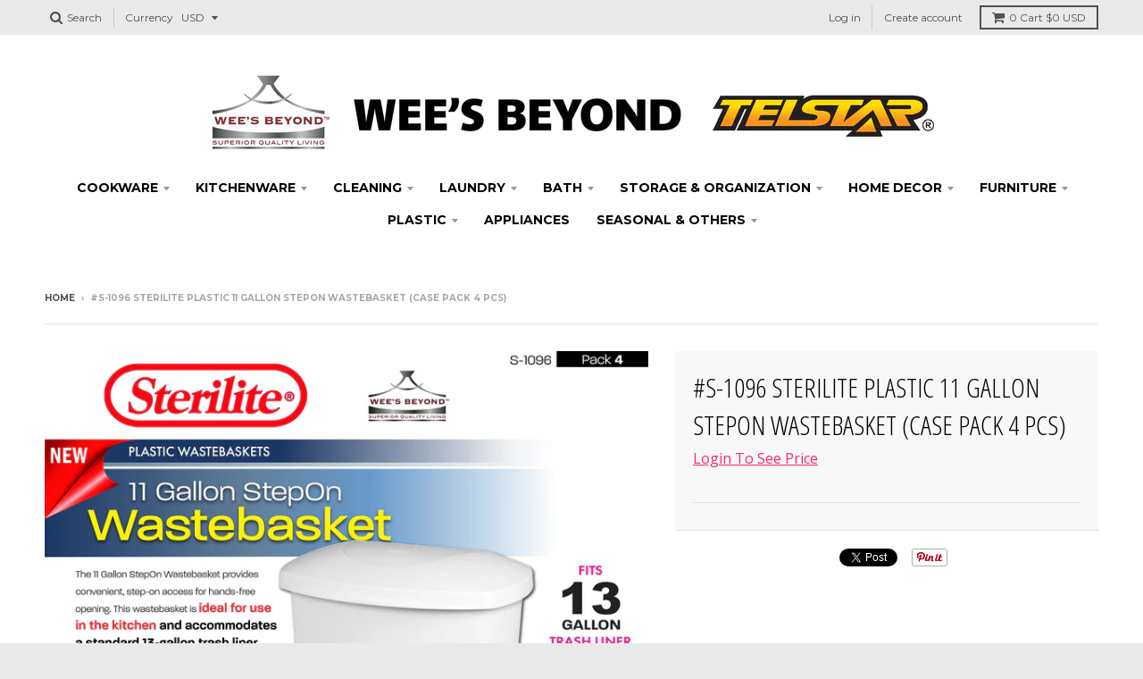

--- FILE ---
content_type: text/html; charset=utf-8
request_url: https://telstarproducts.com/products/s-1096
body_size: 15682
content:
<!doctype html>
<!--[if IE 8]><html class="no-js lt-ie9" lang="en"> <![endif]-->
<!--[if IE 9 ]><html class="ie9 no-js"> <![endif]-->
<!--[if (gt IE 9)|!(IE)]><!--> <html class="no-js" lang="en"> <!--<![endif]-->
<head>

  <meta charset="utf-8">
  <meta http-equiv="X-UA-Compatible" content="IE=edge,chrome=1">
  <link rel="canonical" href="https://telstarproducts.com/products/s-1096">
  <meta name="viewport" content="width=device-width,initial-scale=1">
  <meta name="theme-color" content="#f62967">

  

  <title>
    #S-1096 Sterilite Plastic 11 Gallon StepOn Wastebasket (case pack 4 pc &ndash; WEE&#39;S BEYOND WHOLESALE
  </title>

  

  
<meta property="og:site_name" content="WEE&#39;S BEYOND WHOLESALE">
<meta property="og:url" content="https://telstarproducts.com/products/s-1096">
<meta property="og:title" content="#S-1096 Sterilite Plastic 11 Gallon StepOn Wastebasket (case pack 4 pcs)">
<meta property="og:type" content="product">
<meta property="og:description" content="WEE&#39;S BEYOND WHOLESALE"><meta property="og:price:amount" content="9.94">
  <meta property="og:price:currency" content="USD"><meta property="og:image" content="http://telstarproducts.com/cdn/shop/products/f98221a052f93406f0852155fbee447d9f1772f4_1024x1024.jpg?v=1515167155">
<meta property="og:image:secure_url" content="https://telstarproducts.com/cdn/shop/products/f98221a052f93406f0852155fbee447d9f1772f4_1024x1024.jpg?v=1515167155">

<meta name="twitter:site" content="@">
<meta name="twitter:card" content="summary_large_image">
<meta name="twitter:title" content="#S-1096 Sterilite Plastic 11 Gallon StepOn Wastebasket (case pack 4 pcs)">
<meta name="twitter:description" content="WEE&#39;S BEYOND WHOLESALE">

  
  <script src="https://code.jquery.com/jquery-2.2.4.min.js" type="text/javascript"></script>

  <script>window.performance && window.performance.mark && window.performance.mark('shopify.content_for_header.start');</script><meta id="shopify-digital-wallet" name="shopify-digital-wallet" content="/17679141/digital_wallets/dialog">
<link rel="alternate" type="application/json+oembed" href="https://telstarproducts.com/products/s-1096.oembed">
<script async="async" src="/checkouts/internal/preloads.js?locale=en-US"></script>
<script id="shopify-features" type="application/json">{"accessToken":"94e8bc1d8742c68570312a9ba578b469","betas":["rich-media-storefront-analytics"],"domain":"telstarproducts.com","predictiveSearch":true,"shopId":17679141,"locale":"en"}</script>
<script>var Shopify = Shopify || {};
Shopify.shop = "wees-beyond.myshopify.com";
Shopify.locale = "en";
Shopify.currency = {"active":"USD","rate":"1.0"};
Shopify.country = "US";
Shopify.theme = {"name":"District BOLD CSP Edits Oct 24, 2017","id":185404245,"schema_name":"District","schema_version":"2.3.3","theme_store_id":735,"role":"main"};
Shopify.theme.handle = "null";
Shopify.theme.style = {"id":null,"handle":null};
Shopify.cdnHost = "telstarproducts.com/cdn";
Shopify.routes = Shopify.routes || {};
Shopify.routes.root = "/";</script>
<script type="module">!function(o){(o.Shopify=o.Shopify||{}).modules=!0}(window);</script>
<script>!function(o){function n(){var o=[];function n(){o.push(Array.prototype.slice.apply(arguments))}return n.q=o,n}var t=o.Shopify=o.Shopify||{};t.loadFeatures=n(),t.autoloadFeatures=n()}(window);</script>
<script id="shop-js-analytics" type="application/json">{"pageType":"product"}</script>
<script defer="defer" async type="module" src="//telstarproducts.com/cdn/shopifycloud/shop-js/modules/v2/client.init-shop-cart-sync_BT-GjEfc.en.esm.js"></script>
<script defer="defer" async type="module" src="//telstarproducts.com/cdn/shopifycloud/shop-js/modules/v2/chunk.common_D58fp_Oc.esm.js"></script>
<script defer="defer" async type="module" src="//telstarproducts.com/cdn/shopifycloud/shop-js/modules/v2/chunk.modal_xMitdFEc.esm.js"></script>
<script type="module">
  await import("//telstarproducts.com/cdn/shopifycloud/shop-js/modules/v2/client.init-shop-cart-sync_BT-GjEfc.en.esm.js");
await import("//telstarproducts.com/cdn/shopifycloud/shop-js/modules/v2/chunk.common_D58fp_Oc.esm.js");
await import("//telstarproducts.com/cdn/shopifycloud/shop-js/modules/v2/chunk.modal_xMitdFEc.esm.js");

  window.Shopify.SignInWithShop?.initShopCartSync?.({"fedCMEnabled":true,"windoidEnabled":true});

</script>
<script>(function() {
  var isLoaded = false;
  function asyncLoad() {
    if (isLoaded) return;
    isLoaded = true;
    var urls = ["https:\/\/contactform.hulkapps.com\/skeletopapp.js?shop=wees-beyond.myshopify.com"];
    for (var i = 0; i < urls.length; i++) {
      var s = document.createElement('script');
      s.type = 'text/javascript';
      s.async = true;
      s.src = urls[i];
      var x = document.getElementsByTagName('script')[0];
      x.parentNode.insertBefore(s, x);
    }
  };
  if(window.attachEvent) {
    window.attachEvent('onload', asyncLoad);
  } else {
    window.addEventListener('load', asyncLoad, false);
  }
})();</script>
<script id="__st">var __st={"a":17679141,"offset":-18000,"reqid":"a7d35b63-e429-400c-8230-62e6a09eb5ea-1769266386","pageurl":"telstarproducts.com\/products\/s-1096","u":"51dd3e3deff0","p":"product","rtyp":"product","rid":416843530276};</script>
<script>window.ShopifyPaypalV4VisibilityTracking = true;</script>
<script id="captcha-bootstrap">!function(){'use strict';const t='contact',e='account',n='new_comment',o=[[t,t],['blogs',n],['comments',n],[t,'customer']],c=[[e,'customer_login'],[e,'guest_login'],[e,'recover_customer_password'],[e,'create_customer']],r=t=>t.map((([t,e])=>`form[action*='/${t}']:not([data-nocaptcha='true']) input[name='form_type'][value='${e}']`)).join(','),a=t=>()=>t?[...document.querySelectorAll(t)].map((t=>t.form)):[];function s(){const t=[...o],e=r(t);return a(e)}const i='password',u='form_key',d=['recaptcha-v3-token','g-recaptcha-response','h-captcha-response',i],f=()=>{try{return window.sessionStorage}catch{return}},m='__shopify_v',_=t=>t.elements[u];function p(t,e,n=!1){try{const o=window.sessionStorage,c=JSON.parse(o.getItem(e)),{data:r}=function(t){const{data:e,action:n}=t;return t[m]||n?{data:e,action:n}:{data:t,action:n}}(c);for(const[e,n]of Object.entries(r))t.elements[e]&&(t.elements[e].value=n);n&&o.removeItem(e)}catch(o){console.error('form repopulation failed',{error:o})}}const l='form_type',E='cptcha';function T(t){t.dataset[E]=!0}const w=window,h=w.document,L='Shopify',v='ce_forms',y='captcha';let A=!1;((t,e)=>{const n=(g='f06e6c50-85a8-45c8-87d0-21a2b65856fe',I='https://cdn.shopify.com/shopifycloud/storefront-forms-hcaptcha/ce_storefront_forms_captcha_hcaptcha.v1.5.2.iife.js',D={infoText:'Protected by hCaptcha',privacyText:'Privacy',termsText:'Terms'},(t,e,n)=>{const o=w[L][v],c=o.bindForm;if(c)return c(t,g,e,D).then(n);var r;o.q.push([[t,g,e,D],n]),r=I,A||(h.body.append(Object.assign(h.createElement('script'),{id:'captcha-provider',async:!0,src:r})),A=!0)});var g,I,D;w[L]=w[L]||{},w[L][v]=w[L][v]||{},w[L][v].q=[],w[L][y]=w[L][y]||{},w[L][y].protect=function(t,e){n(t,void 0,e),T(t)},Object.freeze(w[L][y]),function(t,e,n,w,h,L){const[v,y,A,g]=function(t,e,n){const i=e?o:[],u=t?c:[],d=[...i,...u],f=r(d),m=r(i),_=r(d.filter((([t,e])=>n.includes(e))));return[a(f),a(m),a(_),s()]}(w,h,L),I=t=>{const e=t.target;return e instanceof HTMLFormElement?e:e&&e.form},D=t=>v().includes(t);t.addEventListener('submit',(t=>{const e=I(t);if(!e)return;const n=D(e)&&!e.dataset.hcaptchaBound&&!e.dataset.recaptchaBound,o=_(e),c=g().includes(e)&&(!o||!o.value);(n||c)&&t.preventDefault(),c&&!n&&(function(t){try{if(!f())return;!function(t){const e=f();if(!e)return;const n=_(t);if(!n)return;const o=n.value;o&&e.removeItem(o)}(t);const e=Array.from(Array(32),(()=>Math.random().toString(36)[2])).join('');!function(t,e){_(t)||t.append(Object.assign(document.createElement('input'),{type:'hidden',name:u})),t.elements[u].value=e}(t,e),function(t,e){const n=f();if(!n)return;const o=[...t.querySelectorAll(`input[type='${i}']`)].map((({name:t})=>t)),c=[...d,...o],r={};for(const[a,s]of new FormData(t).entries())c.includes(a)||(r[a]=s);n.setItem(e,JSON.stringify({[m]:1,action:t.action,data:r}))}(t,e)}catch(e){console.error('failed to persist form',e)}}(e),e.submit())}));const S=(t,e)=>{t&&!t.dataset[E]&&(n(t,e.some((e=>e===t))),T(t))};for(const o of['focusin','change'])t.addEventListener(o,(t=>{const e=I(t);D(e)&&S(e,y())}));const B=e.get('form_key'),M=e.get(l),P=B&&M;t.addEventListener('DOMContentLoaded',(()=>{const t=y();if(P)for(const e of t)e.elements[l].value===M&&p(e,B);[...new Set([...A(),...v().filter((t=>'true'===t.dataset.shopifyCaptcha))])].forEach((e=>S(e,t)))}))}(h,new URLSearchParams(w.location.search),n,t,e,['guest_login'])})(!0,!0)}();</script>
<script integrity="sha256-4kQ18oKyAcykRKYeNunJcIwy7WH5gtpwJnB7kiuLZ1E=" data-source-attribution="shopify.loadfeatures" defer="defer" src="//telstarproducts.com/cdn/shopifycloud/storefront/assets/storefront/load_feature-a0a9edcb.js" crossorigin="anonymous"></script>
<script data-source-attribution="shopify.dynamic_checkout.dynamic.init">var Shopify=Shopify||{};Shopify.PaymentButton=Shopify.PaymentButton||{isStorefrontPortableWallets:!0,init:function(){window.Shopify.PaymentButton.init=function(){};var t=document.createElement("script");t.src="https://telstarproducts.com/cdn/shopifycloud/portable-wallets/latest/portable-wallets.en.js",t.type="module",document.head.appendChild(t)}};
</script>
<script data-source-attribution="shopify.dynamic_checkout.buyer_consent">
  function portableWalletsHideBuyerConsent(e){var t=document.getElementById("shopify-buyer-consent"),n=document.getElementById("shopify-subscription-policy-button");t&&n&&(t.classList.add("hidden"),t.setAttribute("aria-hidden","true"),n.removeEventListener("click",e))}function portableWalletsShowBuyerConsent(e){var t=document.getElementById("shopify-buyer-consent"),n=document.getElementById("shopify-subscription-policy-button");t&&n&&(t.classList.remove("hidden"),t.removeAttribute("aria-hidden"),n.addEventListener("click",e))}window.Shopify?.PaymentButton&&(window.Shopify.PaymentButton.hideBuyerConsent=portableWalletsHideBuyerConsent,window.Shopify.PaymentButton.showBuyerConsent=portableWalletsShowBuyerConsent);
</script>
<script data-source-attribution="shopify.dynamic_checkout.cart.bootstrap">document.addEventListener("DOMContentLoaded",(function(){function t(){return document.querySelector("shopify-accelerated-checkout-cart, shopify-accelerated-checkout")}if(t())Shopify.PaymentButton.init();else{new MutationObserver((function(e,n){t()&&(Shopify.PaymentButton.init(),n.disconnect())})).observe(document.body,{childList:!0,subtree:!0})}}));
</script>

<script>window.performance && window.performance.mark && window.performance.mark('shopify.content_for_header.end');</script>
<script>window.BOLD = window.BOLD || {};
    window.BOLD.common = window.BOLD.common || {};
    window.BOLD.common.Shopify = window.BOLD.common.Shopify || {};
    window.BOLD.common.Shopify.shop = {
        domain: 'telstarproducts.com',
        permanent_domain: 'wees-beyond.myshopify.com',
        url: 'https://telstarproducts.com',
        secure_url: 'https://telstarproducts.com',
        money_format: "${{amount}}",
        currency: "USD"
    };
    window.BOLD.common.Shopify.customer = {
        id: null,
        tags: null,
    };
    window.BOLD.common.Shopify.cart = {"note":null,"attributes":{},"original_total_price":0,"total_price":0,"total_discount":0,"total_weight":0.0,"item_count":0,"items":[],"requires_shipping":false,"currency":"USD","items_subtotal_price":0,"cart_level_discount_applications":[],"checkout_charge_amount":0};
    window.BOLD.common.template = 'product';window.BOLD.common.Shopify.formatMoney = function(money, format) {
        function n(t, e) {
            return "undefined" == typeof t ? e : t
        }
        function r(t, e, r, i) {
            if (e = n(e, 2),
            r = n(r, ","),
            i = n(i, "."),
            isNaN(t) || null == t)
                return 0;
            t = (t / 100).toFixed(e);
            var o = t.split(".")
              , a = o[0].replace(/(\d)(?=(\d\d\d)+(?!\d))/g, "$1" + r)
              , s = o[1] ? i + o[1] : "";
            return a + s
        }
        "string" == typeof money && (money = money.replace(".", ""));
        var i = ""
          , o = /\{\{\s*(\w+)\s*\}\}/
          , a = format || window.BOLD.common.Shopify.shop.money_format || window.Shopify.money_format || "$ {{ amount }}";
        switch (a.match(o)[1]) {
            case "amount":
                i = r(money, 2);
                break;
            case "amount_no_decimals":
                i = r(money, 0);
                break;
            case "amount_with_comma_separator":
                i = r(money, 2, ".", ",");
                break;
            case "amount_no_decimals_with_comma_separator":
                i = r(money, 0, ".", ",");
                break;
            case "amount_with_space_separator":
                i = r(money, 2, ".", " ");
                break;
            case "amount_no_decimals_with_space_separator":
                i = r(money, 0, ".", " ");
                break;
        }
        return a.replace(o, i);
    };
    window.BOLD.common.Shopify.saveProduct = function (handle, product) {
        if (typeof handle === 'string' && typeof window.BOLD.common.Shopify.products[handle] === 'undefined') {
            if (typeof product === 'number') {
                window.BOLD.common.Shopify.handles[product] = handle;
                product = { id: product };
            }
            window.BOLD.common.Shopify.products[handle] = product;
        }
    };
    window.BOLD.common.Shopify.saveVariant = function (variant_id, variant) {
        if (typeof variant_id === 'number' && typeof window.BOLD.common.Shopify.variants[variant_id] === 'undefined') {
            window.BOLD.common.Shopify.variants[variant_id] = variant;
        }
    };window.BOLD.common.Shopify.products = window.BOLD.common.Shopify.products || {};
    window.BOLD.common.Shopify.variants = window.BOLD.common.Shopify.variants || {};
    window.BOLD.common.Shopify.handles = window.BOLD.common.Shopify.handles || {};window.BOLD.common.Shopify.handle = "s-1096"
window.BOLD.common.Shopify.saveProduct("s-1096", 416843530276);window.BOLD.common.Shopify.saveVariant(5313150025764, { product_id: 416843530276, product_handle: "s-1096", price: 994, group_id: '', csp_metafield: {}});window.BOLD.common.Shopify.metafields = window.BOLD.common.Shopify.metafields || {};window.BOLD.common.Shopify.metafields["bold_rp"] = {};</script>
<script>var BOLD = BOLD || {};
    BOLD.products = BOLD.products || {};
    BOLD.variant_lookup = BOLD.variant_lookup || {};BOLD.variant_lookup[5313150025764] ="s-1096";BOLD.products["s-1096"] ={"id":416843530276,"title":"#S-1096 Sterilite Plastic 11 Gallon StepOn Wastebasket (case pack 4 pcs)","handle":"s-1096","description":"","published_at":"2018-01-05T10:45:53","created_at":"2018-01-05T10:45:55","vendor":"WEE'S BEYOND","type":"Wastebasket","tags":["CLEANING","multi-4","PLASTIC","Trash Can","Trash Can \u0026 Stool"],"price":994,"price_min":994,"price_max":994,"price_varies":false,"compare_at_price":1044,"compare_at_price_min":1044,"compare_at_price_max":1044,"compare_at_price_varies":false,"all_variant_ids":[5313150025764],"variants":[{"id":5313150025764,"product_id":416843530276,"product_handle":"s-1096","title":"S-1096","option1":"S-1096","option2":null,"option3":null,"sku":"S-1096","requires_shipping":true,"taxable":true,"featured_image":null,"image_id":null,"available":true,"name":"#S-1096 Sterilite Plastic 11 Gallon StepOn Wastebasket (case pack 4 pcs) - S-1096","options":["S-1096"],"price":994,"weight":0,"compare_at_price":1044,"inventory_quantity":100,"inventory_management":"shopify","inventory_policy":"deny","inventory_in_cart":0,"inventory_remaining":100,"incoming":false,"next_incoming_date":null,"taxable":true,"barcode":"73149109682"}],"available":true,"images":["\/\/telstarproducts.com\/cdn\/shop\/products\/f98221a052f93406f0852155fbee447d9f1772f4.jpg?v=1515167155"],"featured_image":"\/\/telstarproducts.com\/cdn\/shop\/products\/f98221a052f93406f0852155fbee447d9f1772f4.jpg?v=1515167155","options":["Title"],"url":"\/products\/s-1096"}</script>
  
  

  
  
  
  
  
    <link href="//fonts.googleapis.com/css?family=Open+Sans+Condensed:300,300italic|Open+Sans:400,400italic,700,700italic|Montserrat:400,700|" rel="stylesheet" type="text/css" media="all" />
  


  <link href="//telstarproducts.com/cdn/shop/t/15/assets/theme.scss.css?v=78410815475120049581659973434" rel="stylesheet" type="text/css" media="all" />

  
  

  <!-- /snippets/oldIE-js.liquid -->


<!--[if lt IE 9]>

<script src="//cdnjs.cloudflare.com/ajax/libs/html5shiv/3.7.2/html5shiv.min.js" type="text/javascript"></script>
<script src="//telstarproducts.com/cdn/shop/t/15/assets/respond.min.js?v=52248677837542619231508873434" type="text/javascript"></script>
<link href="//telstarproducts.com/cdn/shop/t/15/assets/respond-proxy.html" id="respond-proxy" rel="respond-proxy" />
<link href="//telstarproducts.com/search?q=87906a6d724e86c1a5b5b352d9b4356c" id="respond-redirect" rel="respond-redirect" />
<script src="//telstarproducts.com/search?q=87906a6d724e86c1a5b5b352d9b4356c" type="text/javascript"></script>
<![endif]-->

  <script>
    window.StyleHatch = window.StyleHatch || {};
    StyleHatch.currencyFormat = "${{amount}}";
    StyleHatch.Strings = {
      instagramAddToken: "Add your Instagram access token.",
      instagramInvalidToken: "The Instagram access token is invalid. Check to make sure you added the complete token.",
      instagramRateLimitToken: "Your store is currently over Instagram\u0026#39;s rate limit. Contact Style Hatch support for details.",
      addToCart: "Add to Cart",
      soldOut: "Sold Out"
    }
    StyleHatch.ajaxCartEnable = true;
    // Post defer
    window.addEventListener('DOMContentLoaded', function() {
      (function( $ ) {
      

      
      
      })(jq223);
    });
    document.documentElement.className = document.documentElement.className.replace('no-js', 'js');
  </script>

  <script type="text/javascript">
    window.lazySizesConfig = window.lazySizesConfig || {};
    window.lazySizesConfig.expand = 1200;
    window.lazySizesConfig.loadMode = 3;
  </script>
  <!--[if (gt IE 9)|!(IE)]><!--><script src="//telstarproducts.com/cdn/shop/t/15/assets/lazysizes.min.js?v=18864737905805455751508873434" async="async"></script><!--<![endif]-->
  <!--[if lte IE 9]><script src="//telstarproducts.com/cdn/shop/t/15/assets/lazysizes.min.js?v=18864737905805455751508873434"></script><![endif]-->
  <!--[if (gt IE 9)|!(IE)]><!--><script src="//telstarproducts.com/cdn/shop/t/15/assets/vendor.js?v=33017147095501145641508873435" defer="defer"></script><!--<![endif]-->
  <!--[if lte IE 9]><script src="//telstarproducts.com/cdn/shop/t/15/assets/vendor.js?v=33017147095501145641508873435"></script><![endif]-->
  
    <script>
StyleHatch.currencyConverter = true;
StyleHatch.shopCurrency = 'USD';
StyleHatch.defaultCurrency = 'USD';
// Formatting
StyleHatch.currencyConverterFormat = 'money_with_currency_format';
StyleHatch.moneyWithCurrencyFormat = "${{amount}} USD";
StyleHatch.moneyFormat = "${{amount}}";
</script>
<!--[if (gt IE 9)|!(IE)]><!--><script src="//cdn.shopify.com/s/javascripts/currencies.js" defer="defer"></script><!--<![endif]-->
<!--[if lte IE 9]><script src="//cdn.shopify.com/s/javascripts/currencies.js"></script><![endif]-->
<!--[if (gt IE 9)|!(IE)]><!--><script src="//telstarproducts.com/cdn/shop/t/15/assets/jquery.currencies.min.js?v=152637954936623000011508873434" defer="defer"></script><!--<![endif]-->
<!--[if lte IE 9]><script src="//telstarproducts.com/cdn/shop/t/15/assets/jquery.currencies.min.js?v=152637954936623000011508873434"></script><![endif]-->

  
  <!--[if (gt IE 9)|!(IE)]><!--><script src="//telstarproducts.com/cdn/shop/t/15/assets/theme.js?v=3650446986686585571509120027" defer="defer"></script><!--<![endif]-->
  <!--[if lte IE 9]><script src="//telstarproducts.com/cdn/shop/t/15/assets/theme.js?v=3650446986686585571509120027"></script><![endif]-->
  


<link href="https://monorail-edge.shopifysvc.com" rel="dns-prefetch">
<script>(function(){if ("sendBeacon" in navigator && "performance" in window) {try {var session_token_from_headers = performance.getEntriesByType('navigation')[0].serverTiming.find(x => x.name == '_s').description;} catch {var session_token_from_headers = undefined;}var session_cookie_matches = document.cookie.match(/_shopify_s=([^;]*)/);var session_token_from_cookie = session_cookie_matches && session_cookie_matches.length === 2 ? session_cookie_matches[1] : "";var session_token = session_token_from_headers || session_token_from_cookie || "";function handle_abandonment_event(e) {var entries = performance.getEntries().filter(function(entry) {return /monorail-edge.shopifysvc.com/.test(entry.name);});if (!window.abandonment_tracked && entries.length === 0) {window.abandonment_tracked = true;var currentMs = Date.now();var navigation_start = performance.timing.navigationStart;var payload = {shop_id: 17679141,url: window.location.href,navigation_start,duration: currentMs - navigation_start,session_token,page_type: "product"};window.navigator.sendBeacon("https://monorail-edge.shopifysvc.com/v1/produce", JSON.stringify({schema_id: "online_store_buyer_site_abandonment/1.1",payload: payload,metadata: {event_created_at_ms: currentMs,event_sent_at_ms: currentMs}}));}}window.addEventListener('pagehide', handle_abandonment_event);}}());</script>
<script id="web-pixels-manager-setup">(function e(e,d,r,n,o){if(void 0===o&&(o={}),!Boolean(null===(a=null===(i=window.Shopify)||void 0===i?void 0:i.analytics)||void 0===a?void 0:a.replayQueue)){var i,a;window.Shopify=window.Shopify||{};var t=window.Shopify;t.analytics=t.analytics||{};var s=t.analytics;s.replayQueue=[],s.publish=function(e,d,r){return s.replayQueue.push([e,d,r]),!0};try{self.performance.mark("wpm:start")}catch(e){}var l=function(){var e={modern:/Edge?\/(1{2}[4-9]|1[2-9]\d|[2-9]\d{2}|\d{4,})\.\d+(\.\d+|)|Firefox\/(1{2}[4-9]|1[2-9]\d|[2-9]\d{2}|\d{4,})\.\d+(\.\d+|)|Chrom(ium|e)\/(9{2}|\d{3,})\.\d+(\.\d+|)|(Maci|X1{2}).+ Version\/(15\.\d+|(1[6-9]|[2-9]\d|\d{3,})\.\d+)([,.]\d+|)( \(\w+\)|)( Mobile\/\w+|) Safari\/|Chrome.+OPR\/(9{2}|\d{3,})\.\d+\.\d+|(CPU[ +]OS|iPhone[ +]OS|CPU[ +]iPhone|CPU IPhone OS|CPU iPad OS)[ +]+(15[._]\d+|(1[6-9]|[2-9]\d|\d{3,})[._]\d+)([._]\d+|)|Android:?[ /-](13[3-9]|1[4-9]\d|[2-9]\d{2}|\d{4,})(\.\d+|)(\.\d+|)|Android.+Firefox\/(13[5-9]|1[4-9]\d|[2-9]\d{2}|\d{4,})\.\d+(\.\d+|)|Android.+Chrom(ium|e)\/(13[3-9]|1[4-9]\d|[2-9]\d{2}|\d{4,})\.\d+(\.\d+|)|SamsungBrowser\/([2-9]\d|\d{3,})\.\d+/,legacy:/Edge?\/(1[6-9]|[2-9]\d|\d{3,})\.\d+(\.\d+|)|Firefox\/(5[4-9]|[6-9]\d|\d{3,})\.\d+(\.\d+|)|Chrom(ium|e)\/(5[1-9]|[6-9]\d|\d{3,})\.\d+(\.\d+|)([\d.]+$|.*Safari\/(?![\d.]+ Edge\/[\d.]+$))|(Maci|X1{2}).+ Version\/(10\.\d+|(1[1-9]|[2-9]\d|\d{3,})\.\d+)([,.]\d+|)( \(\w+\)|)( Mobile\/\w+|) Safari\/|Chrome.+OPR\/(3[89]|[4-9]\d|\d{3,})\.\d+\.\d+|(CPU[ +]OS|iPhone[ +]OS|CPU[ +]iPhone|CPU IPhone OS|CPU iPad OS)[ +]+(10[._]\d+|(1[1-9]|[2-9]\d|\d{3,})[._]\d+)([._]\d+|)|Android:?[ /-](13[3-9]|1[4-9]\d|[2-9]\d{2}|\d{4,})(\.\d+|)(\.\d+|)|Mobile Safari.+OPR\/([89]\d|\d{3,})\.\d+\.\d+|Android.+Firefox\/(13[5-9]|1[4-9]\d|[2-9]\d{2}|\d{4,})\.\d+(\.\d+|)|Android.+Chrom(ium|e)\/(13[3-9]|1[4-9]\d|[2-9]\d{2}|\d{4,})\.\d+(\.\d+|)|Android.+(UC? ?Browser|UCWEB|U3)[ /]?(15\.([5-9]|\d{2,})|(1[6-9]|[2-9]\d|\d{3,})\.\d+)\.\d+|SamsungBrowser\/(5\.\d+|([6-9]|\d{2,})\.\d+)|Android.+MQ{2}Browser\/(14(\.(9|\d{2,})|)|(1[5-9]|[2-9]\d|\d{3,})(\.\d+|))(\.\d+|)|K[Aa][Ii]OS\/(3\.\d+|([4-9]|\d{2,})\.\d+)(\.\d+|)/},d=e.modern,r=e.legacy,n=navigator.userAgent;return n.match(d)?"modern":n.match(r)?"legacy":"unknown"}(),u="modern"===l?"modern":"legacy",c=(null!=n?n:{modern:"",legacy:""})[u],f=function(e){return[e.baseUrl,"/wpm","/b",e.hashVersion,"modern"===e.buildTarget?"m":"l",".js"].join("")}({baseUrl:d,hashVersion:r,buildTarget:u}),m=function(e){var d=e.version,r=e.bundleTarget,n=e.surface,o=e.pageUrl,i=e.monorailEndpoint;return{emit:function(e){var a=e.status,t=e.errorMsg,s=(new Date).getTime(),l=JSON.stringify({metadata:{event_sent_at_ms:s},events:[{schema_id:"web_pixels_manager_load/3.1",payload:{version:d,bundle_target:r,page_url:o,status:a,surface:n,error_msg:t},metadata:{event_created_at_ms:s}}]});if(!i)return console&&console.warn&&console.warn("[Web Pixels Manager] No Monorail endpoint provided, skipping logging."),!1;try{return self.navigator.sendBeacon.bind(self.navigator)(i,l)}catch(e){}var u=new XMLHttpRequest;try{return u.open("POST",i,!0),u.setRequestHeader("Content-Type","text/plain"),u.send(l),!0}catch(e){return console&&console.warn&&console.warn("[Web Pixels Manager] Got an unhandled error while logging to Monorail."),!1}}}}({version:r,bundleTarget:l,surface:e.surface,pageUrl:self.location.href,monorailEndpoint:e.monorailEndpoint});try{o.browserTarget=l,function(e){var d=e.src,r=e.async,n=void 0===r||r,o=e.onload,i=e.onerror,a=e.sri,t=e.scriptDataAttributes,s=void 0===t?{}:t,l=document.createElement("script"),u=document.querySelector("head"),c=document.querySelector("body");if(l.async=n,l.src=d,a&&(l.integrity=a,l.crossOrigin="anonymous"),s)for(var f in s)if(Object.prototype.hasOwnProperty.call(s,f))try{l.dataset[f]=s[f]}catch(e){}if(o&&l.addEventListener("load",o),i&&l.addEventListener("error",i),u)u.appendChild(l);else{if(!c)throw new Error("Did not find a head or body element to append the script");c.appendChild(l)}}({src:f,async:!0,onload:function(){if(!function(){var e,d;return Boolean(null===(d=null===(e=window.Shopify)||void 0===e?void 0:e.analytics)||void 0===d?void 0:d.initialized)}()){var d=window.webPixelsManager.init(e)||void 0;if(d){var r=window.Shopify.analytics;r.replayQueue.forEach((function(e){var r=e[0],n=e[1],o=e[2];d.publishCustomEvent(r,n,o)})),r.replayQueue=[],r.publish=d.publishCustomEvent,r.visitor=d.visitor,r.initialized=!0}}},onerror:function(){return m.emit({status:"failed",errorMsg:"".concat(f," has failed to load")})},sri:function(e){var d=/^sha384-[A-Za-z0-9+/=]+$/;return"string"==typeof e&&d.test(e)}(c)?c:"",scriptDataAttributes:o}),m.emit({status:"loading"})}catch(e){m.emit({status:"failed",errorMsg:(null==e?void 0:e.message)||"Unknown error"})}}})({shopId: 17679141,storefrontBaseUrl: "https://telstarproducts.com",extensionsBaseUrl: "https://extensions.shopifycdn.com/cdn/shopifycloud/web-pixels-manager",monorailEndpoint: "https://monorail-edge.shopifysvc.com/unstable/produce_batch",surface: "storefront-renderer",enabledBetaFlags: ["2dca8a86"],webPixelsConfigList: [{"id":"shopify-app-pixel","configuration":"{}","eventPayloadVersion":"v1","runtimeContext":"STRICT","scriptVersion":"0450","apiClientId":"shopify-pixel","type":"APP","privacyPurposes":["ANALYTICS","MARKETING"]},{"id":"shopify-custom-pixel","eventPayloadVersion":"v1","runtimeContext":"LAX","scriptVersion":"0450","apiClientId":"shopify-pixel","type":"CUSTOM","privacyPurposes":["ANALYTICS","MARKETING"]}],isMerchantRequest: false,initData: {"shop":{"name":"WEE'S BEYOND WHOLESALE","paymentSettings":{"currencyCode":"USD"},"myshopifyDomain":"wees-beyond.myshopify.com","countryCode":"US","storefrontUrl":"https:\/\/telstarproducts.com"},"customer":null,"cart":null,"checkout":null,"productVariants":[{"price":{"amount":9.94,"currencyCode":"USD"},"product":{"title":"#S-1096 Sterilite Plastic 11 Gallon StepOn Wastebasket (case pack 4 pcs)","vendor":"WEE'S BEYOND","id":"416843530276","untranslatedTitle":"#S-1096 Sterilite Plastic 11 Gallon StepOn Wastebasket (case pack 4 pcs)","url":"\/products\/s-1096","type":"Wastebasket"},"id":"5313150025764","image":{"src":"\/\/telstarproducts.com\/cdn\/shop\/products\/f98221a052f93406f0852155fbee447d9f1772f4.jpg?v=1515167155"},"sku":"S-1096","title":"S-1096","untranslatedTitle":"S-1096"}],"purchasingCompany":null},},"https://telstarproducts.com/cdn","fcfee988w5aeb613cpc8e4bc33m6693e112",{"modern":"","legacy":""},{"shopId":"17679141","storefrontBaseUrl":"https:\/\/telstarproducts.com","extensionBaseUrl":"https:\/\/extensions.shopifycdn.com\/cdn\/shopifycloud\/web-pixels-manager","surface":"storefront-renderer","enabledBetaFlags":"[\"2dca8a86\"]","isMerchantRequest":"false","hashVersion":"fcfee988w5aeb613cpc8e4bc33m6693e112","publish":"custom","events":"[[\"page_viewed\",{}],[\"product_viewed\",{\"productVariant\":{\"price\":{\"amount\":9.94,\"currencyCode\":\"USD\"},\"product\":{\"title\":\"#S-1096 Sterilite Plastic 11 Gallon StepOn Wastebasket (case pack 4 pcs)\",\"vendor\":\"WEE'S BEYOND\",\"id\":\"416843530276\",\"untranslatedTitle\":\"#S-1096 Sterilite Plastic 11 Gallon StepOn Wastebasket (case pack 4 pcs)\",\"url\":\"\/products\/s-1096\",\"type\":\"Wastebasket\"},\"id\":\"5313150025764\",\"image\":{\"src\":\"\/\/telstarproducts.com\/cdn\/shop\/products\/f98221a052f93406f0852155fbee447d9f1772f4.jpg?v=1515167155\"},\"sku\":\"S-1096\",\"title\":\"S-1096\",\"untranslatedTitle\":\"S-1096\"}}]]"});</script><script>
  window.ShopifyAnalytics = window.ShopifyAnalytics || {};
  window.ShopifyAnalytics.meta = window.ShopifyAnalytics.meta || {};
  window.ShopifyAnalytics.meta.currency = 'USD';
  var meta = {"product":{"id":416843530276,"gid":"gid:\/\/shopify\/Product\/416843530276","vendor":"WEE'S BEYOND","type":"Wastebasket","handle":"s-1096","variants":[{"id":5313150025764,"price":994,"name":"#S-1096 Sterilite Plastic 11 Gallon StepOn Wastebasket (case pack 4 pcs) - S-1096","public_title":"S-1096","sku":"S-1096"}],"remote":false},"page":{"pageType":"product","resourceType":"product","resourceId":416843530276,"requestId":"a7d35b63-e429-400c-8230-62e6a09eb5ea-1769266386"}};
  for (var attr in meta) {
    window.ShopifyAnalytics.meta[attr] = meta[attr];
  }
</script>
<script class="analytics">
  (function () {
    var customDocumentWrite = function(content) {
      var jquery = null;

      if (window.jQuery) {
        jquery = window.jQuery;
      } else if (window.Checkout && window.Checkout.$) {
        jquery = window.Checkout.$;
      }

      if (jquery) {
        jquery('body').append(content);
      }
    };

    var hasLoggedConversion = function(token) {
      if (token) {
        return document.cookie.indexOf('loggedConversion=' + token) !== -1;
      }
      return false;
    }

    var setCookieIfConversion = function(token) {
      if (token) {
        var twoMonthsFromNow = new Date(Date.now());
        twoMonthsFromNow.setMonth(twoMonthsFromNow.getMonth() + 2);

        document.cookie = 'loggedConversion=' + token + '; expires=' + twoMonthsFromNow;
      }
    }

    var trekkie = window.ShopifyAnalytics.lib = window.trekkie = window.trekkie || [];
    if (trekkie.integrations) {
      return;
    }
    trekkie.methods = [
      'identify',
      'page',
      'ready',
      'track',
      'trackForm',
      'trackLink'
    ];
    trekkie.factory = function(method) {
      return function() {
        var args = Array.prototype.slice.call(arguments);
        args.unshift(method);
        trekkie.push(args);
        return trekkie;
      };
    };
    for (var i = 0; i < trekkie.methods.length; i++) {
      var key = trekkie.methods[i];
      trekkie[key] = trekkie.factory(key);
    }
    trekkie.load = function(config) {
      trekkie.config = config || {};
      trekkie.config.initialDocumentCookie = document.cookie;
      var first = document.getElementsByTagName('script')[0];
      var script = document.createElement('script');
      script.type = 'text/javascript';
      script.onerror = function(e) {
        var scriptFallback = document.createElement('script');
        scriptFallback.type = 'text/javascript';
        scriptFallback.onerror = function(error) {
                var Monorail = {
      produce: function produce(monorailDomain, schemaId, payload) {
        var currentMs = new Date().getTime();
        var event = {
          schema_id: schemaId,
          payload: payload,
          metadata: {
            event_created_at_ms: currentMs,
            event_sent_at_ms: currentMs
          }
        };
        return Monorail.sendRequest("https://" + monorailDomain + "/v1/produce", JSON.stringify(event));
      },
      sendRequest: function sendRequest(endpointUrl, payload) {
        // Try the sendBeacon API
        if (window && window.navigator && typeof window.navigator.sendBeacon === 'function' && typeof window.Blob === 'function' && !Monorail.isIos12()) {
          var blobData = new window.Blob([payload], {
            type: 'text/plain'
          });

          if (window.navigator.sendBeacon(endpointUrl, blobData)) {
            return true;
          } // sendBeacon was not successful

        } // XHR beacon

        var xhr = new XMLHttpRequest();

        try {
          xhr.open('POST', endpointUrl);
          xhr.setRequestHeader('Content-Type', 'text/plain');
          xhr.send(payload);
        } catch (e) {
          console.log(e);
        }

        return false;
      },
      isIos12: function isIos12() {
        return window.navigator.userAgent.lastIndexOf('iPhone; CPU iPhone OS 12_') !== -1 || window.navigator.userAgent.lastIndexOf('iPad; CPU OS 12_') !== -1;
      }
    };
    Monorail.produce('monorail-edge.shopifysvc.com',
      'trekkie_storefront_load_errors/1.1',
      {shop_id: 17679141,
      theme_id: 185404245,
      app_name: "storefront",
      context_url: window.location.href,
      source_url: "//telstarproducts.com/cdn/s/trekkie.storefront.8d95595f799fbf7e1d32231b9a28fd43b70c67d3.min.js"});

        };
        scriptFallback.async = true;
        scriptFallback.src = '//telstarproducts.com/cdn/s/trekkie.storefront.8d95595f799fbf7e1d32231b9a28fd43b70c67d3.min.js';
        first.parentNode.insertBefore(scriptFallback, first);
      };
      script.async = true;
      script.src = '//telstarproducts.com/cdn/s/trekkie.storefront.8d95595f799fbf7e1d32231b9a28fd43b70c67d3.min.js';
      first.parentNode.insertBefore(script, first);
    };
    trekkie.load(
      {"Trekkie":{"appName":"storefront","development":false,"defaultAttributes":{"shopId":17679141,"isMerchantRequest":null,"themeId":185404245,"themeCityHash":"8529294620355481314","contentLanguage":"en","currency":"USD","eventMetadataId":"605c9ef3-27c7-4ea6-b484-f1244565b91a"},"isServerSideCookieWritingEnabled":true,"monorailRegion":"shop_domain","enabledBetaFlags":["65f19447"]},"Session Attribution":{},"S2S":{"facebookCapiEnabled":false,"source":"trekkie-storefront-renderer","apiClientId":580111}}
    );

    var loaded = false;
    trekkie.ready(function() {
      if (loaded) return;
      loaded = true;

      window.ShopifyAnalytics.lib = window.trekkie;

      var originalDocumentWrite = document.write;
      document.write = customDocumentWrite;
      try { window.ShopifyAnalytics.merchantGoogleAnalytics.call(this); } catch(error) {};
      document.write = originalDocumentWrite;

      window.ShopifyAnalytics.lib.page(null,{"pageType":"product","resourceType":"product","resourceId":416843530276,"requestId":"a7d35b63-e429-400c-8230-62e6a09eb5ea-1769266386","shopifyEmitted":true});

      var match = window.location.pathname.match(/checkouts\/(.+)\/(thank_you|post_purchase)/)
      var token = match? match[1]: undefined;
      if (!hasLoggedConversion(token)) {
        setCookieIfConversion(token);
        window.ShopifyAnalytics.lib.track("Viewed Product",{"currency":"USD","variantId":5313150025764,"productId":416843530276,"productGid":"gid:\/\/shopify\/Product\/416843530276","name":"#S-1096 Sterilite Plastic 11 Gallon StepOn Wastebasket (case pack 4 pcs) - S-1096","price":"9.94","sku":"S-1096","brand":"WEE'S BEYOND","variant":"S-1096","category":"Wastebasket","nonInteraction":true,"remote":false},undefined,undefined,{"shopifyEmitted":true});
      window.ShopifyAnalytics.lib.track("monorail:\/\/trekkie_storefront_viewed_product\/1.1",{"currency":"USD","variantId":5313150025764,"productId":416843530276,"productGid":"gid:\/\/shopify\/Product\/416843530276","name":"#S-1096 Sterilite Plastic 11 Gallon StepOn Wastebasket (case pack 4 pcs) - S-1096","price":"9.94","sku":"S-1096","brand":"WEE'S BEYOND","variant":"S-1096","category":"Wastebasket","nonInteraction":true,"remote":false,"referer":"https:\/\/telstarproducts.com\/products\/s-1096"});
      }
    });


        var eventsListenerScript = document.createElement('script');
        eventsListenerScript.async = true;
        eventsListenerScript.src = "//telstarproducts.com/cdn/shopifycloud/storefront/assets/shop_events_listener-3da45d37.js";
        document.getElementsByTagName('head')[0].appendChild(eventsListenerScript);

})();</script>
<script
  defer
  src="https://telstarproducts.com/cdn/shopifycloud/perf-kit/shopify-perf-kit-3.0.4.min.js"
  data-application="storefront-renderer"
  data-shop-id="17679141"
  data-render-region="gcp-us-east1"
  data-page-type="product"
  data-theme-instance-id="185404245"
  data-theme-name="District"
  data-theme-version="2.3.3"
  data-monorail-region="shop_domain"
  data-resource-timing-sampling-rate="10"
  data-shs="true"
  data-shs-beacon="true"
  data-shs-export-with-fetch="true"
  data-shs-logs-sample-rate="1"
  data-shs-beacon-endpoint="https://telstarproducts.com/api/collect"
></script>
</head>

<body id="s-1096-sterilite-plastic-11-gallon-stepon-wastebasket-case-pack-4-pc" class="template-product" data-template-directory="" data-template"product" >

  <div id="page">
    <div id="shopify-section-promos" class="shopify-section promos"><div data-section-id="promos" data-section-type="promos-section" data-scroll-lock="false">
  
</div>


</div>
    <header class="util">
  <div class="wrapper">

    <div class="search-wrapper">
      <!-- /snippets/search-bar.liquid -->


<form action="/search" method="get" class="input-group search-bar" role="search">
  <div class="icon-wrapper">
    <span class="icon-fallback-text">
      <span class="icon icon-search" aria-hidden="true"></span>
      <span class="fallback-text">Search</span>
    </span>
  </div>
  <div class="input-wrapper">
    <input type="search" name="q" value="" placeholder="Search our store" class="input-group-field" aria-label="Search our store">
  </div>
  <div class="button-wrapper">
    <span class="input-group-btn">
      <button type="button" class="btn icon-fallback-text">
        <span class="icon icon-close" aria-hidden="true"></span>
        <span class="fallback-text">Close menu</span>
      </button>
    </span>
  </div>
</form>
    </div>

    <div class="left-wrapper">
      <ul class="text-links">
        <li class="mobile-menu">
          <a href="#menu" class="toggle-menu menu-link">
            <span class="icon-text">
              <span class="icon icon-menu" aria-hidden="true"></span>
              <span class="text" data-close-text="Close menu">Menu</span>
            </span>
          </a>
        </li>
        <li>
          <a href="#" class="search">
            <span class="icon-text">
              <span class="icon icon-search" aria-hidden="true"></span>
              <span class="text">Search</span>
            </span>
          </a>
        </li>
      </ul>
      
      
        <div class="currency-picker-contain">
  <label>Currency</label>
  <select class="currency-picker" name="currencies">
  
  
  <option value="USD" selected="selected">USD</option>
  
    
  
    
    <option value="CAD">CAD</option>
    
  
    
    <option value="GBP">GBP</option>
    
  
    
    <option value="EUR">EUR</option>
    
  
    
    <option value="JPY">JPY</option>
    
  
  </select>
</div>

      
    </div>

    <div class="right-wrapper">
      
      
        <!-- /snippets/accounts-nav.liquid -->
<ul class="text-links">
  
    <li>
      <a href="/account/login" id="customer_login_link">Log in</a>
    </li>
    <li>
      <a href="/account/register" id="customer_register_link">Create account</a>
    </li>
  
</ul>
      
      
      <a href="/cart" id="CartButton">
        <span class="icon-fallback-text">
          <span class="icon icon-cart" aria-hidden="true"></span>
        </span>
        <span id="CartCount">0</span>
        Cart
        <span id="CartCost" class="money"></span>

      </a>
      
        <!-- /snippets/cart-preview.liquid -->
<div class="cart-preview">
  <div class="cart-preview-title">
    Added to Cart
  </div>
  <div class="product-container">
    <div class="box product">
      <figure>
        <a href="#" class="product-image"></a>
        <figcaption>
          <a href="#" class="product-title"></a>
          <ul class="product-variant options"></ul>
          <span class="product-price price money"></span>
        </figcaption>
      </figure>
    </div>
  </div>
  <div class="cart-preview-total">
    
    <div class="count plural">You have <span class="item-count"></span> items in your cart</div>
    <div class="count singular">You have <span class="item-count">1</span> item in your cart</div>
    <div class="label">Total</div>
    <div class="total-price total"><span class="money"></span></div>
  </div>
  <a href="/cart" class="button solid">Check Out</a>
  <a href="#continue" class="button outline continue-shopping">Continue Shopping</a>
</div>
      
    </div>
  </div>
</header>

    <div id="shopify-section-header" class="shopify-section header"><div data-section-id="header" data-section-type="header-section">
  <div class="site-header-wrapper">
    <header class="site-header  " data-scroll-lock="header" role="banner">

      <div class="wrapper">
        <div class="logo-nav-contain layout-vertical">
          
          <div class="logo-contain">
            
              <div class="site-logo has-image" itemscope itemtype="http://schema.org/Organization">
            
              
                <a href="/" itemprop="url" class="logo-image">
                  
                  
                  
                  <img src="//telstarproducts.com/cdn/shop/files/LOGO_WB_TS_ShopifyHomePage_880x_2x_db4e26d2-799c-4098-85ed-fde27bdb8b84_980x.jpg?v=1640226667"
                    srcset="//telstarproducts.com/cdn/shop/files/LOGO_WB_TS_ShopifyHomePage_880x_2x_db4e26d2-799c-4098-85ed-fde27bdb8b84_980x.jpg?v=1640226667 1x
                            "
                    alt="WEE&#39;S BEYOND WHOLESALE">
                </a>
              
            
              </div>
            
          </div>

          <nav class="nav-bar" role="navigation">
            <ul class="site-nav">
  
  
  
  

    <li class="has-dropdown " aria-haspopup="true">
      <a href="/collections/cookware">COOKWARE</a>
      <ul class="dropdown" aria-hidden="true" role="menu">
        

          
          
          
          

          <li class=" " role="menuitem">
            <a href="/collections/cast-iron-cookware" tabindex="-1">Cast Iron Cookware</a>
            
            
          </li>
        

          
          
          
          

          <li class=" " role="menuitem">
            <a href="/collections/portable-burner-gas-stove" tabindex="-1">Portable Gas Stove</a>
            
            
          </li>
        

          
          
          
          

          <li class=" " role="menuitem">
            <a href="/collections/aluminum-stock-pot" tabindex="-1">Aluminum Stock Pot</a>
            
            
          </li>
        

          
          
          
          

          <li class=" " role="menuitem">
            <a href="/collections/stainless-steel-cookware" tabindex="-1">Stainless Steel Cookware</a>
            
            
          </li>
        

          
          
          
          

          <li class=" " role="menuitem">
            <a href="/collections/caldero" tabindex="-1">Caldero</a>
            
            
          </li>
        

          
          
          
          

          <li class=" " role="menuitem">
            <a href="/collections/carbon-steel" tabindex="-1">Carbon Steel Non-Stick</a>
            
            
          </li>
        

          
          
          
          

          <li class=" " role="menuitem">
            <a href="/collections/non-stick-cookware" tabindex="-1">Non-Stick Cookware</a>
            
            
          </li>
        

          
          
          
          

          <li class=" " role="menuitem">
            <a href="/collections/baking" tabindex="-1">Baking Pan</a>
            
            
          </li>
        

          
          
          
          

          <li class=" " role="menuitem">
            <a href="/collections/slow-cookers" tabindex="-1">Cookers</a>
            
            
          </li>
        

          
          
          
          

          <li class=" " role="menuitem">
            <a href="/collections/umbrella" tabindex="-1">BBQ Grill</a>
            
            
          </li>
        
      </ul>
    </li>
  
  
  
  
  

    <li class="has-dropdown " aria-haspopup="true">
      <a href="/collections/kitchenware">KITCHENWARE</a>
      <ul class="dropdown" aria-hidden="true" role="menu">
        

          
          
          
          

          <li class=" " role="menuitem">
            <a href="/collections/food-containers" tabindex="-1">Food Containers</a>
            
            
          </li>
        

          
          
          
          

          <li class=" " role="menuitem">
            <a href="/collections/utensil" tabindex="-1">Utensil</a>
            
            
          </li>
        

          
          
          
          

          <li class=" " role="menuitem">
            <a href="/collections/cutlery" tabindex="-1">Cutlery</a>
            
            
          </li>
        

          
          
          
          

          <li class=" " role="menuitem">
            <a href="/collections/knives" tabindex="-1">Knives</a>
            
            
          </li>
        

          
          
          
          

          <li class=" " role="menuitem">
            <a href="/collections/kitchen-specialty" tabindex="-1">Kitchen Specialty</a>
            
            
          </li>
        

          
          
          
          

          <li class=" " role="menuitem">
            <a href="/collections/countertops" tabindex="-1">Countertop&#39;s Items</a>
            
            
          </li>
        

          
          
          
          

          <li class=" " role="menuitem">
            <a href="/collections/dishracks" tabindex="-1">Dishracks</a>
            
            
          </li>
        

          
          
          
          

          <li class=" " role="menuitem">
            <a href="/collections/kettles-french-press" tabindex="-1">Kettles &amp; French Press</a>
            
            
          </li>
        

          
          
          
          

          <li class=" " role="menuitem">
            <a href="/collections/coffeemakers" tabindex="-1">Coffeemakers</a>
            
            
          </li>
        

          
          
          
          

          <li class=" " role="menuitem">
            <a href="/collections/coffee-mug-tree" tabindex="-1">Coffee Mugs</a>
            
            
          </li>
        

          
          
          
          

          <li class=" " role="menuitem">
            <a href="/collections/glassware" tabindex="-1">Glassware</a>
            
            
          </li>
        

          
          
          
          

          <li class=" " role="menuitem">
            <a href="/collections/kitchen-appliances" tabindex="-1">Kitchen Appliances</a>
            
            
          </li>
        
      </ul>
    </li>
  
  
  
  
  

    <li class="has-dropdown " aria-haspopup="true">
      <a href="/collections/cleaning">CLEANING</a>
      <ul class="dropdown" aria-hidden="true" role="menu">
        

          
          
          
          

          <li class=" " role="menuitem">
            <a href="/collections/pine-sol-cleaning" tabindex="-1">Pine-Sol Cleaning</a>
            
            
          </li>
        

          
          
          
          

          <li class=" " role="menuitem">
            <a href="/collections/cleaning-tools" tabindex="-1">Cleaning Tools</a>
            
            
          </li>
        

          
          
          
          

          <li class=" " role="menuitem">
            <a href="/collections/broom-brush" tabindex="-1">Broom &amp; Brush</a>
            
            
          </li>
        

          
          
          
          

          <li class=" " role="menuitem">
            <a href="/collections/trash-can-bin" tabindex="-1">Trash Can</a>
            
            
          </li>
        
      </ul>
    </li>
  
  
  
  
  

    <li class="has-dropdown " aria-haspopup="true">
      <a href="/collections/laundry">LAUNDRY</a>
      <ul class="dropdown" aria-hidden="true" role="menu">
        

          
          
          
          

          <li class=" " role="menuitem">
            <a href="/collections/ironing-board" tabindex="-1">Iron &amp; Ironing Board</a>
            
            
          </li>
        

          
          
          
          

          <li class=" " role="menuitem">
            <a href="/collections/racks-and-bags" tabindex="-1">Drying Racks</a>
            
            
          </li>
        

          
          
          
          

          <li class=" " role="menuitem">
            <a href="/collections/laundry-hamper" tabindex="-1">Laundry Hamper</a>
            
            
          </li>
        

          
          
          
          

          <li class=" " role="menuitem">
            <a href="/collections/laundry-hampers" tabindex="-1">Laundry Basket</a>
            
            
          </li>
        

          
          
          
          

          <li class=" " role="menuitem">
            <a href="/collections/laundry-bags" tabindex="-1">Laundry Bags</a>
            
            
          </li>
        
      </ul>
    </li>
  
  
  
  
  

    <li class="has-dropdown " aria-haspopup="true">
      <a href="/collections/bath">BATH</a>
      <ul class="dropdown" aria-hidden="true" role="menu">
        

          
          
          
          

          <li class=" " role="menuitem">
            <a href="/collections/shower-caddy" tabindex="-1">Shower Caddy</a>
            
            
          </li>
        

          
          
          
          

          <li class=" " role="menuitem">
            <a href="/collections/toilet-things" tabindex="-1">Toilet Things</a>
            
            
          </li>
        

          
          
          
          

          <li class=" " role="menuitem">
            <a href="/collections/toilet-seats" tabindex="-1">Toilet Seats</a>
            
            
          </li>
        
      </ul>
    </li>
  
  
  
  
  

    <li class="has-dropdown " aria-haspopup="true">
      <a href="/collections/storage">STORAGE & ORGANIZATION</a>
      <ul class="dropdown" aria-hidden="true" role="menu">
        

          
          
          
          

          <li class=" " role="menuitem">
            <a href="/collections/storage-box" tabindex="-1">Storage Box</a>
            
            
          </li>
        

          
          
          
          

          <li class=" " role="menuitem">
            <a href="/collections/storage-shelves" tabindex="-1">Storage Shelves</a>
            
            
          </li>
        

          
          
          
          

          <li class=" " role="menuitem">
            <a href="/collections/clothes-organizer" tabindex="-1">Clothes Organizer</a>
            
            
          </li>
        

          
          
          
          

          <li class=" " role="menuitem">
            <a href="/collections/shoe-racks" tabindex="-1">Shoe Racks</a>
            
            
          </li>
        

          
          
          
          

          <li class=" " role="menuitem">
            <a href="/collections/basket-racks" tabindex="-1">Basket Racks</a>
            
            
          </li>
        

          
          
          
          

          <li class=" " role="menuitem">
            <a href="/collections/over-door-hooks" tabindex="-1">Over Door Hooks</a>
            
            
          </li>
        
      </ul>
    </li>
  
  
  
  
  

    <li class="has-dropdown " aria-haspopup="true">
      <a href="/collections/home-decor">HOME DECOR</a>
      <ul class="dropdown" aria-hidden="true" role="menu">
        

          
          
          
          

          <li class=" " role="menuitem">
            <a href="/collections/dressing-mirror" tabindex="-1">Dressing Mirror</a>
            
            
          </li>
        

          
          
          
          

          <li class=" " role="menuitem">
            <a href="/collections/photo-collage-frame" tabindex="-1">Photo Collage Frame</a>
            
            
          </li>
        

          
          
          
          

          <li class=" " role="menuitem">
            <a href="/collections/wall-decor-mirror" tabindex="-1">Wall Decor Mirror</a>
            
            
          </li>
        

          
          
          
          

          <li class=" " role="menuitem">
            <a href="/collections/wall-clock" tabindex="-1">Wall Clock</a>
            
            
          </li>
        
      </ul>
    </li>
  
  
  
  
  

    <li class="has-dropdown " aria-haspopup="true">
      <a href="/collections/furniture">FURNITURE</a>
      <ul class="dropdown" aria-hidden="true" role="menu">
        

          
          
          
          

          <li class=" " role="menuitem">
            <a href="/collections/folding-chair" tabindex="-1">Folding Chair</a>
            
            
          </li>
        

          
          
          
          

          <li class=" " role="menuitem">
            <a href="/collections/folding-table" tabindex="-1">Folding Table</a>
            
            
          </li>
        

          
          
          
          

          <li class=" " role="menuitem">
            <a href="/collections/folding-ladder" tabindex="-1">Folding Ladder</a>
            
            
          </li>
        

          
          
          
          

          <li class=" " role="menuitem">
            <a href="/collections/ottoman" tabindex="-1">Ottoman</a>
            
            
          </li>
        

          
          
          
          

          <li class=" " role="menuitem">
            <a href="/collections/stool" tabindex="-1">Stool</a>
            
            
          </li>
        

          
          
          
          

          <li class=" " role="menuitem">
            <a href="/collections/stool-with-back" tabindex="-1">Stool with Back</a>
            
            
          </li>
        
      </ul>
    </li>
  
  
  
  
  

    <li class="has-dropdown " aria-haspopup="true">
      <a href="/collections/plastic-1">PLASTIC</a>
      <ul class="dropdown" aria-hidden="true" role="menu">
        

          
          
          
          

          <li class=" " role="menuitem">
            <a href="/collections/food-containers" tabindex="-1">Food Containers</a>
            
            
          </li>
        

          
          
          
          

          <li class=" " role="menuitem">
            <a href="/collections/kitchen-accessories" tabindex="-1">Kitchen Accessories</a>
            
            
          </li>
        

          
          
          
          

          <li class=" " role="menuitem">
            <a href="/collections/bowl" tabindex="-1">Bowl</a>
            
            
          </li>
        

          
          
          
          

          <li class=" " role="menuitem">
            <a href="/collections/basin" tabindex="-1">Basin</a>
            
            
          </li>
        

          
          
          
          

          <li class=" " role="menuitem">
            <a href="/collections/basket" tabindex="-1">Basket</a>
            
            
          </li>
        

          
          
          
          

          <li class=" " role="menuitem">
            <a href="/collections/storage-box" tabindex="-1">Storage Box</a>
            
            
          </li>
        

          
          
          
          

          <li class=" " role="menuitem">
            <a href="/collections/laundry-hamper" tabindex="-1">Laundry Hamper</a>
            
            
          </li>
        

          
          
          
          

          <li class=" " role="menuitem">
            <a href="/collections/laundry-hampers" tabindex="-1">Laundry Basket</a>
            
            
          </li>
        

          
          
          
          

          <li class=" " role="menuitem">
            <a href="/collections/trash-can-and-stool" tabindex="-1">Trash Can &amp; Stool</a>
            
            
          </li>
        

          
          
          
          

          <li class=" " role="menuitem">
            <a href="/collections/toilet-brush" tabindex="-1">Toilet Brush</a>
            
            
          </li>
        
      </ul>
    </li>
  
  
  
  
  
    <li >
      <a href="/collections/small-appliances">APPLIANCES</a>
    </li>
  
  
  
  
  

    <li class="has-dropdown " aria-haspopup="true">
      <a href="/collections/seasonal-1">SEASONAL & OTHERS</a>
      <ul class="dropdown" aria-hidden="true" role="menu">
        

          
          
          
          

          <li class=" " role="menuitem">
            <a href="/collections/umbrella" tabindex="-1">BBQ Grill</a>
            
            
          </li>
        

          
          
          
          

          <li class=" " role="menuitem">
            <a href="/collections/camping-chairs" tabindex="-1">Camping Chairs</a>
            
            
          </li>
        

          
          
          
          

          <li class=" " role="menuitem">
            <a href="/collections/fans" tabindex="-1">Fans</a>
            
            
          </li>
        

          
          
          
          

          <li class=" " role="menuitem">
            <a href="/collections/umbrella-1" tabindex="-1">Umbrella</a>
            
            
          </li>
        

          
          
          
          

          <li class=" " role="menuitem">
            <a href="/collections/candles" tabindex="-1">Candles</a>
            
            
          </li>
        
      </ul>
    </li>
  
  
</ul>

          </nav>
        </div>

      </div>
    </header>
  </div>
</div>

<nav id="menu" class="panel" role="navigation">
  <div class="search">
    <!-- /snippets/search-bar.liquid -->


<form action="/search" method="get" class="input-group search-bar" role="search">
  <div class="icon-wrapper">
    <span class="icon-fallback-text">
      <span class="icon icon-search" aria-hidden="true"></span>
      <span class="fallback-text">Search</span>
    </span>
  </div>
  <div class="input-wrapper">
    <input type="search" name="q" value="" placeholder="Search our store" class="input-group-field" aria-label="Search our store">
  </div>
  <div class="button-wrapper">
    <span class="input-group-btn">
      <button type="button" class="btn icon-fallback-text">
        <span class="icon icon-close" aria-hidden="true"></span>
        <span class="fallback-text">Close menu</span>
      </button>
    </span>
  </div>
</form>
  </div>

  <ul class="site-nav">
  
  
  
  

    <li class="has-dropdown " aria-haspopup="true">
      <a href="/collections/cookware">COOKWARE</a>
      <ul class="dropdown" aria-hidden="true" role="menu">
        

          
          
          
          

          <li class=" " role="menuitem">
            <a href="/collections/cast-iron-cookware" tabindex="-1">Cast Iron Cookware</a>
            
            
          </li>
        

          
          
          
          

          <li class=" " role="menuitem">
            <a href="/collections/portable-burner-gas-stove" tabindex="-1">Portable Gas Stove</a>
            
            
          </li>
        

          
          
          
          

          <li class=" " role="menuitem">
            <a href="/collections/aluminum-stock-pot" tabindex="-1">Aluminum Stock Pot</a>
            
            
          </li>
        

          
          
          
          

          <li class=" " role="menuitem">
            <a href="/collections/stainless-steel-cookware" tabindex="-1">Stainless Steel Cookware</a>
            
            
          </li>
        

          
          
          
          

          <li class=" " role="menuitem">
            <a href="/collections/caldero" tabindex="-1">Caldero</a>
            
            
          </li>
        

          
          
          
          

          <li class=" " role="menuitem">
            <a href="/collections/carbon-steel" tabindex="-1">Carbon Steel Non-Stick</a>
            
            
          </li>
        

          
          
          
          

          <li class=" " role="menuitem">
            <a href="/collections/non-stick-cookware" tabindex="-1">Non-Stick Cookware</a>
            
            
          </li>
        

          
          
          
          

          <li class=" " role="menuitem">
            <a href="/collections/baking" tabindex="-1">Baking Pan</a>
            
            
          </li>
        

          
          
          
          

          <li class=" " role="menuitem">
            <a href="/collections/slow-cookers" tabindex="-1">Cookers</a>
            
            
          </li>
        

          
          
          
          

          <li class=" " role="menuitem">
            <a href="/collections/umbrella" tabindex="-1">BBQ Grill</a>
            
            
          </li>
        
      </ul>
    </li>
  
  
  
  
  

    <li class="has-dropdown " aria-haspopup="true">
      <a href="/collections/kitchenware">KITCHENWARE</a>
      <ul class="dropdown" aria-hidden="true" role="menu">
        

          
          
          
          

          <li class=" " role="menuitem">
            <a href="/collections/food-containers" tabindex="-1">Food Containers</a>
            
            
          </li>
        

          
          
          
          

          <li class=" " role="menuitem">
            <a href="/collections/utensil" tabindex="-1">Utensil</a>
            
            
          </li>
        

          
          
          
          

          <li class=" " role="menuitem">
            <a href="/collections/cutlery" tabindex="-1">Cutlery</a>
            
            
          </li>
        

          
          
          
          

          <li class=" " role="menuitem">
            <a href="/collections/knives" tabindex="-1">Knives</a>
            
            
          </li>
        

          
          
          
          

          <li class=" " role="menuitem">
            <a href="/collections/kitchen-specialty" tabindex="-1">Kitchen Specialty</a>
            
            
          </li>
        

          
          
          
          

          <li class=" " role="menuitem">
            <a href="/collections/countertops" tabindex="-1">Countertop&#39;s Items</a>
            
            
          </li>
        

          
          
          
          

          <li class=" " role="menuitem">
            <a href="/collections/dishracks" tabindex="-1">Dishracks</a>
            
            
          </li>
        

          
          
          
          

          <li class=" " role="menuitem">
            <a href="/collections/kettles-french-press" tabindex="-1">Kettles &amp; French Press</a>
            
            
          </li>
        

          
          
          
          

          <li class=" " role="menuitem">
            <a href="/collections/coffeemakers" tabindex="-1">Coffeemakers</a>
            
            
          </li>
        

          
          
          
          

          <li class=" " role="menuitem">
            <a href="/collections/coffee-mug-tree" tabindex="-1">Coffee Mugs</a>
            
            
          </li>
        

          
          
          
          

          <li class=" " role="menuitem">
            <a href="/collections/glassware" tabindex="-1">Glassware</a>
            
            
          </li>
        

          
          
          
          

          <li class=" " role="menuitem">
            <a href="/collections/kitchen-appliances" tabindex="-1">Kitchen Appliances</a>
            
            
          </li>
        
      </ul>
    </li>
  
  
  
  
  

    <li class="has-dropdown " aria-haspopup="true">
      <a href="/collections/cleaning">CLEANING</a>
      <ul class="dropdown" aria-hidden="true" role="menu">
        

          
          
          
          

          <li class=" " role="menuitem">
            <a href="/collections/pine-sol-cleaning" tabindex="-1">Pine-Sol Cleaning</a>
            
            
          </li>
        

          
          
          
          

          <li class=" " role="menuitem">
            <a href="/collections/cleaning-tools" tabindex="-1">Cleaning Tools</a>
            
            
          </li>
        

          
          
          
          

          <li class=" " role="menuitem">
            <a href="/collections/broom-brush" tabindex="-1">Broom &amp; Brush</a>
            
            
          </li>
        

          
          
          
          

          <li class=" " role="menuitem">
            <a href="/collections/trash-can-bin" tabindex="-1">Trash Can</a>
            
            
          </li>
        
      </ul>
    </li>
  
  
  
  
  

    <li class="has-dropdown " aria-haspopup="true">
      <a href="/collections/laundry">LAUNDRY</a>
      <ul class="dropdown" aria-hidden="true" role="menu">
        

          
          
          
          

          <li class=" " role="menuitem">
            <a href="/collections/ironing-board" tabindex="-1">Iron &amp; Ironing Board</a>
            
            
          </li>
        

          
          
          
          

          <li class=" " role="menuitem">
            <a href="/collections/racks-and-bags" tabindex="-1">Drying Racks</a>
            
            
          </li>
        

          
          
          
          

          <li class=" " role="menuitem">
            <a href="/collections/laundry-hamper" tabindex="-1">Laundry Hamper</a>
            
            
          </li>
        

          
          
          
          

          <li class=" " role="menuitem">
            <a href="/collections/laundry-hampers" tabindex="-1">Laundry Basket</a>
            
            
          </li>
        

          
          
          
          

          <li class=" " role="menuitem">
            <a href="/collections/laundry-bags" tabindex="-1">Laundry Bags</a>
            
            
          </li>
        
      </ul>
    </li>
  
  
  
  
  

    <li class="has-dropdown " aria-haspopup="true">
      <a href="/collections/bath">BATH</a>
      <ul class="dropdown" aria-hidden="true" role="menu">
        

          
          
          
          

          <li class=" " role="menuitem">
            <a href="/collections/shower-caddy" tabindex="-1">Shower Caddy</a>
            
            
          </li>
        

          
          
          
          

          <li class=" " role="menuitem">
            <a href="/collections/toilet-things" tabindex="-1">Toilet Things</a>
            
            
          </li>
        

          
          
          
          

          <li class=" " role="menuitem">
            <a href="/collections/toilet-seats" tabindex="-1">Toilet Seats</a>
            
            
          </li>
        
      </ul>
    </li>
  
  
  
  
  

    <li class="has-dropdown " aria-haspopup="true">
      <a href="/collections/storage">STORAGE & ORGANIZATION</a>
      <ul class="dropdown" aria-hidden="true" role="menu">
        

          
          
          
          

          <li class=" " role="menuitem">
            <a href="/collections/storage-box" tabindex="-1">Storage Box</a>
            
            
          </li>
        

          
          
          
          

          <li class=" " role="menuitem">
            <a href="/collections/storage-shelves" tabindex="-1">Storage Shelves</a>
            
            
          </li>
        

          
          
          
          

          <li class=" " role="menuitem">
            <a href="/collections/clothes-organizer" tabindex="-1">Clothes Organizer</a>
            
            
          </li>
        

          
          
          
          

          <li class=" " role="menuitem">
            <a href="/collections/shoe-racks" tabindex="-1">Shoe Racks</a>
            
            
          </li>
        

          
          
          
          

          <li class=" " role="menuitem">
            <a href="/collections/basket-racks" tabindex="-1">Basket Racks</a>
            
            
          </li>
        

          
          
          
          

          <li class=" " role="menuitem">
            <a href="/collections/over-door-hooks" tabindex="-1">Over Door Hooks</a>
            
            
          </li>
        
      </ul>
    </li>
  
  
  
  
  

    <li class="has-dropdown " aria-haspopup="true">
      <a href="/collections/home-decor">HOME DECOR</a>
      <ul class="dropdown" aria-hidden="true" role="menu">
        

          
          
          
          

          <li class=" " role="menuitem">
            <a href="/collections/dressing-mirror" tabindex="-1">Dressing Mirror</a>
            
            
          </li>
        

          
          
          
          

          <li class=" " role="menuitem">
            <a href="/collections/photo-collage-frame" tabindex="-1">Photo Collage Frame</a>
            
            
          </li>
        

          
          
          
          

          <li class=" " role="menuitem">
            <a href="/collections/wall-decor-mirror" tabindex="-1">Wall Decor Mirror</a>
            
            
          </li>
        

          
          
          
          

          <li class=" " role="menuitem">
            <a href="/collections/wall-clock" tabindex="-1">Wall Clock</a>
            
            
          </li>
        
      </ul>
    </li>
  
  
  
  
  

    <li class="has-dropdown " aria-haspopup="true">
      <a href="/collections/furniture">FURNITURE</a>
      <ul class="dropdown" aria-hidden="true" role="menu">
        

          
          
          
          

          <li class=" " role="menuitem">
            <a href="/collections/folding-chair" tabindex="-1">Folding Chair</a>
            
            
          </li>
        

          
          
          
          

          <li class=" " role="menuitem">
            <a href="/collections/folding-table" tabindex="-1">Folding Table</a>
            
            
          </li>
        

          
          
          
          

          <li class=" " role="menuitem">
            <a href="/collections/folding-ladder" tabindex="-1">Folding Ladder</a>
            
            
          </li>
        

          
          
          
          

          <li class=" " role="menuitem">
            <a href="/collections/ottoman" tabindex="-1">Ottoman</a>
            
            
          </li>
        

          
          
          
          

          <li class=" " role="menuitem">
            <a href="/collections/stool" tabindex="-1">Stool</a>
            
            
          </li>
        

          
          
          
          

          <li class=" " role="menuitem">
            <a href="/collections/stool-with-back" tabindex="-1">Stool with Back</a>
            
            
          </li>
        
      </ul>
    </li>
  
  
  
  
  

    <li class="has-dropdown " aria-haspopup="true">
      <a href="/collections/plastic-1">PLASTIC</a>
      <ul class="dropdown" aria-hidden="true" role="menu">
        

          
          
          
          

          <li class=" " role="menuitem">
            <a href="/collections/food-containers" tabindex="-1">Food Containers</a>
            
            
          </li>
        

          
          
          
          

          <li class=" " role="menuitem">
            <a href="/collections/kitchen-accessories" tabindex="-1">Kitchen Accessories</a>
            
            
          </li>
        

          
          
          
          

          <li class=" " role="menuitem">
            <a href="/collections/bowl" tabindex="-1">Bowl</a>
            
            
          </li>
        

          
          
          
          

          <li class=" " role="menuitem">
            <a href="/collections/basin" tabindex="-1">Basin</a>
            
            
          </li>
        

          
          
          
          

          <li class=" " role="menuitem">
            <a href="/collections/basket" tabindex="-1">Basket</a>
            
            
          </li>
        

          
          
          
          

          <li class=" " role="menuitem">
            <a href="/collections/storage-box" tabindex="-1">Storage Box</a>
            
            
          </li>
        

          
          
          
          

          <li class=" " role="menuitem">
            <a href="/collections/laundry-hamper" tabindex="-1">Laundry Hamper</a>
            
            
          </li>
        

          
          
          
          

          <li class=" " role="menuitem">
            <a href="/collections/laundry-hampers" tabindex="-1">Laundry Basket</a>
            
            
          </li>
        

          
          
          
          

          <li class=" " role="menuitem">
            <a href="/collections/trash-can-and-stool" tabindex="-1">Trash Can &amp; Stool</a>
            
            
          </li>
        

          
          
          
          

          <li class=" " role="menuitem">
            <a href="/collections/toilet-brush" tabindex="-1">Toilet Brush</a>
            
            
          </li>
        
      </ul>
    </li>
  
  
  
  
  
    <li >
      <a href="/collections/small-appliances">APPLIANCES</a>
    </li>
  
  
  
  
  

    <li class="has-dropdown " aria-haspopup="true">
      <a href="/collections/seasonal-1">SEASONAL & OTHERS</a>
      <ul class="dropdown" aria-hidden="true" role="menu">
        

          
          
          
          

          <li class=" " role="menuitem">
            <a href="/collections/umbrella" tabindex="-1">BBQ Grill</a>
            
            
          </li>
        

          
          
          
          

          <li class=" " role="menuitem">
            <a href="/collections/camping-chairs" tabindex="-1">Camping Chairs</a>
            
            
          </li>
        

          
          
          
          

          <li class=" " role="menuitem">
            <a href="/collections/fans" tabindex="-1">Fans</a>
            
            
          </li>
        

          
          
          
          

          <li class=" " role="menuitem">
            <a href="/collections/umbrella-1" tabindex="-1">Umbrella</a>
            
            
          </li>
        

          
          
          
          

          <li class=" " role="menuitem">
            <a href="/collections/candles" tabindex="-1">Candles</a>
            
            
          </li>
        
      </ul>
    </li>
  
  
</ul>


  <div class="account">
    
      <!-- /snippets/accounts-nav.liquid -->
<ul class="text-links">
  
    <li>
      <a href="/account/login" id="customer_login_link">Log in</a>
    </li>
    <li>
      <a href="/account/register" id="customer_register_link">Create account</a>
    </li>
  
</ul>
    
  </div>
</nav>

<style>
  
  .site-logo.has-image {
    max-width: 980px;
  }
  //
</style>


</div>

    <main class="main-content" role="main">
      

<div id="shopify-section-product-template" class="shopify-section"><div class="product-template" id="ProductSection-product-template" data-section-id="product-template" data-section-type="product-template" data-enable-history-state="true">
  <section class="single-product" itemscope itemtype="http://schema.org/Product">
    <meta itemprop="name" content="#S-1096 Sterilite Plastic 11 Gallon StepOn Wastebasket (case pack 4 pcs) - ">
    <meta itemprop="url" content="https://telstarproducts.com/products/s-1096">
    <meta itemprop="image" content="//telstarproducts.com/cdn/shop/products/f98221a052f93406f0852155fbee447d9f1772f4_1024x1024.jpg?v=1515167155">
    
    
<div class="wrapper">

      <header class="content-util">
      <!-- /snippets/breadcrumb.liquid -->


<nav class="breadcrumb" role="navigation" aria-label="breadcrumbs">
  <a href="/" title="Back to the frontpage">Home</a>

  

    
    <span aria-hidden="true">&rsaquo;</span>
    <span>#S-1096 Sterilite Plastic 11 Gallon StepOn Wastebasket (case pack 4 pcs)</span>

  
</nav>


      <ul class="social-icons">
  
  
  
  
  
  
  
  
  
  
  
  
</ul>
      </header>

      <header class="product-header">
        <div class="product-jump-container">
          
          
        </div>

      </header>

      <div class="grid">
        <div class="product-images thumbnails-placement-side">
          <div class="images-container">
            <div class="featured full-width" id="ProductPhoto"><div class="featured-container featured-container-product-template featured-zoom" data-zoom="true" data-lightbox="true">
                <a href="//telstarproducts.com/cdn/shop/products/f98221a052f93406f0852155fbee447d9f1772f4_1841x.jpg?v=1515167155" class="card__image-container">
                  
                  







                  <div class="productimage-limit" style="max-width:1841px">
                    <img id="ProductImage" class="lazyload"
                      src="//telstarproducts.com/cdn/shop/products/f98221a052f93406f0852155fbee447d9f1772f4_394x.jpg?v=1515167155"
                      data-id="product-template"
                      data-src="//telstarproducts.com/cdn/shop/products/f98221a052f93406f0852155fbee447d9f1772f4_{width}x.jpg?v=1515167155"
                      data-widths="[85,100,200,295,394,590,720,800,1841]"
                      data-aspectratio="0.9588541666666667"
                      data-sizes="auto"
                      data-position="0"
                      data-max-width="1841"
                      alt="#S-1096 Sterilite Plastic 11 Gallon StepOn Wastebasket (case pack 4 pcs)">
                    <noscript>
                      <img src="//telstarproducts.com/cdn/shop/products/f98221a052f93406f0852155fbee447d9f1772f4_590x.jpg?v=1515167155" alt="#S-1096 Sterilite Plastic 11 Gallon StepOn Wastebasket (case pack 4 pcs)">
                    </noscript>
                  </div>
                </a>
              </div>
            </div>
            
            
          </div>
        </div>

        <aside class="product-aside">
          <div class="purchase-box padding-box" itemprop="offers" itemscope itemtype="http://schema.org/Offer">
            <meta itemprop="priceCurrency" content="USD">
            <link itemprop="availability" href="http://schema.org/InStock">

            
            <form action="/cart/add" method="post" enctype="multipart/form-data" id="AddToCartForm" class="form-vertical product-form product-form-product-template" data-section="product-template">

              <div class="product-title">
                <h1 itemprop="name">#S-1096 Sterilite Plastic 11 Gallon StepOn Wastebasket (case pack 4 pcs)</h1>
                
              </div>
              
              
              
              <p><a href="https://weesbeyondwholesale.com/account/login">Login To See Price</a></p>
              
              

              

              
              
                <div class="selection-wrapper variant js">
                  <div class="variant-grid">
                    
                      <div class="selector-wrapper">
                      <!-- bold edit -->      
         
     
        <div class="bold_select-416843530276" style="display:none">    
                        <label for="SingleOptionSelector-0">
                          Title
                        </label>

                        <select class="single-option-selector single-option-selector-product-template" id="SingleOptionSelector-0" data-name="Title" data-index="option1"><option value="S-1096" selected="selected">
                              S-1096
                            </option>
                          
                        </select>
          </div>  <!-- end of bold_select -->
                      </div>
                    
                  </div>
                </div>
              

              
              <div class="selection-wrapper variant no-js">
                <div class="selector-wrapper full-width">
                  <select name="id" id="ProductSelect-product-template" data-section="product-template" class="product-form__variants no-js">
                    
                    

                      
                        <option  selected="selected"  value="5313150025764" data-sku="S-1096">
                          S-1096 - $9.94 USD
                        </option>
                      
                    
                  </select>
                </div>
              </div>


              <div class="error cart-error cart-error-product-template"></div>
              
              

            </form>
          </div>
          <div class="description rte" itemprop="description">
            
          </div>
          
            






    
    
    


<ul class="social-share">
  
  
    <li class="facebook">
      <div class="fb-like" data-href="https://telstarproducts.com/products/s-1096" data-layout="button_count" data-action="recommend" data-show-faces="false" data-share="true"></div>
    </li>
  
  
    <li class="twitter">
      <a href="https://twitter.com/share" class="twitter-share-button" data-url="https://telstarproducts.com/products/s-1096" data-text="#S-1096 Sterilite Plastic 11 Gallon StepOn Wastebasket (case pack 4 pcs)">Tweet</a>
    </li>
  
  
  
    <li class="pinterest">
      <a href="//www.pinterest.com/pin/create/button/?url=https://telstarproducts.com/products/s-1096&amp;media=//telstarproducts.com/cdn/shop/products/f98221a052f93406f0852155fbee447d9f1772f4_1024x1024.jpg?v=1515167155&amp;description=%23S-1096%20Sterilite%20Plastic%2011%20Gallon%20StepOn%20Wastebasket%20(case%20pack%204%20pcs)" data-pin-do="buttonPin" data-pin-config="beside" data-pin-color="white"><img src="//assets.pinterest.com/images/pidgets/pinit_fg_en_rect_white_20.png" /></a>
    </li>
  
  
</ul>



<div id="fb-root"></div>
<script>(function(d, s, id) {
  var js, fjs = d.getElementsByTagName(s)[0];
  if (d.getElementById(id)) return;
  js = d.createElement(s); js.id = id;
  js.src = "//connect.facebook.net/en_US/sdk.js#xfbml=1&version=v2.3";
  fjs.parentNode.insertBefore(js, fjs);
}(document, 'script', 'facebook-jssdk'));</script>




<script type="text/javascript" async defer src="//assets.pinterest.com/js/pinit.js"></script>




<script>!function(d,s,id){var js,fjs=d.getElementsByTagName(s)[0],p=/^http:/.test(d.location)?'http':'https';if(!d.getElementById(id)){js=d.createElement(s);js.id=id;js.src=p+'://platform.twitter.com/widgets.js';fjs.parentNode.insertBefore(js,fjs);}}(document, 'script', 'twitter-wjs');</script>





          
        </aside>
      </div>

    </div>
  </section>

  
  
    <div class="product-block-container" >
      
          <div class="block-container">
            <!-- /snippets/related-products.liquid -->





















  






          </div>

        
    </div>
  

</div>

  <script type="application/json" id="ProductJson-product-template">{"id":416843530276,"title":"#S-1096 Sterilite Plastic 11 Gallon StepOn Wastebasket (case pack 4 pcs)","handle":"s-1096","description":"","published_at":"2018-01-05T10:45:53","created_at":"2018-01-05T10:45:55","vendor":"WEE'S BEYOND","type":"Wastebasket","tags":["CLEANING","multi-4","PLASTIC","Trash Can","Trash Can \u0026 Stool"],"price":994,"price_min":994,"price_max":994,"price_varies":false,"compare_at_price":1044,"compare_at_price_min":1044,"compare_at_price_max":1044,"compare_at_price_varies":false,"all_variant_ids":[5313150025764],"variants":[{"id":5313150025764,"product_id":416843530276,"product_handle":"s-1096","title":"S-1096","option1":"S-1096","option2":null,"option3":null,"sku":"S-1096","requires_shipping":true,"taxable":true,"featured_image":null,"image_id":null,"available":true,"name":"#S-1096 Sterilite Plastic 11 Gallon StepOn Wastebasket (case pack 4 pcs) - S-1096","options":["S-1096"],"price":994,"weight":0,"compare_at_price":1044,"inventory_quantity":100,"inventory_management":"shopify","inventory_policy":"deny","inventory_in_cart":0,"inventory_remaining":100,"incoming":false,"next_incoming_date":null,"taxable":true,"barcode":"73149109682"}],"available":true,"images":["\/\/telstarproducts.com\/cdn\/shop\/products\/f98221a052f93406f0852155fbee447d9f1772f4.jpg?v=1515167155"],"featured_image":"\/\/telstarproducts.com\/cdn\/shop\/products\/f98221a052f93406f0852155fbee447d9f1772f4.jpg?v=1515167155","options":["Title"],"url":"\/products\/s-1096"}</script>



</div>

    </main>

    <div id="shopify-section-footer" class="shopify-section footer"><div data-section-id="footer" data-section-type="footer-section">
  <footer class="site-footer">
    <div class="wrapper">
      <div class="grid">
      

        

        
        
          <div class="box box-1 box-first  layout-4 newsletter" >
            <div class="offer-message">
              
                <h4>Newsletter</h4>
              
              
                <p>Subscribe to be the first to hear about our exclusive offers and latest arrivals</p>
              
            </div>
            <div class="offer-email">
              <!-- /snippets/newsletter-subscribe.liquid -->
<form method="post" action="/contact#contact_form" id="contact_form" accept-charset="UTF-8" class="contact-form"><input type="hidden" name="form_type" value="customer" /><input type="hidden" name="utf8" value="✓" />
  

  
    <input type="hidden" name="contact[tags]" value="prospect, email subscribe, footer">
    <div class="input-row">
      <div class="input-wrapper">
        <input type="email" name="contact[email]" id="email" placeholder="email@example.com" class="input-group-field" required>
      </div>
      <div class="button-wrapper">
        <button type="submit" id="subscribe" class="btn">Go</button>
      </div>
    </div>
  
</form>

            </div>
          </div>
        

        
        

      

        
          <div class="box box-2   layout-4 menu" >
            
              <h4>Customer care</h4>
            
            
              <p>Get answers to your questions</p>
            
            <ul>
            
              <li><a href="/search">Search</a></li>
            
            </ul>
          </div>
        

        
        

        
        

      

        
          <div class="box box-3   layout-4 menu" >
            
              <h4>Featured collections</h4>
            
            
              <p>Browse our popular products</p>
            
            <ul>
            
              <li><a href="/collections/cookware">COOKWARE</a></li>
            
              <li><a href="/collections/kitchenware">KITCHENWARE</a></li>
            
              <li><a href="/collections/cleaning">CLEANING</a></li>
            
              <li><a href="/collections/laundry">LAUNDRY</a></li>
            
              <li><a href="/collections/bath">BATH</a></li>
            
              <li><a href="/collections/storage">STORAGE &amp; ORGANIZATION</a></li>
            
              <li><a href="/collections/home-decor">HOME DECOR</a></li>
            
              <li><a href="/collections/furniture">FURNITURE</a></li>
            
              <li><a href="/collections/plastic-1">PLASTIC</a></li>
            
              <li><a href="/collections/small-appliances">APPLIANCES</a></li>
            
              <li><a href="/collections/seasonal-1">SEASONAL &amp; OTHERS</a></li>
            
            </ul>
          </div>
        

        
        

        
        

      

        

        
        

        
        
          <div class="box box-4  box-last layout-4 social" >
            
              <h4>contact</h4>
            
            
              <p>
                
                  <span class="phone">1.862.238.8800</span>
                
                &bull;
                
                  
                    <a class="contact" href="/pages/contact-us">Contact Us</a>
                  
                
              </p>
            
            
              <div class="richtext rte content">
                <p>1 Market St<br/>Passaic, NJ 07055</p><p>carla@weesbeyond.com</p>
              </div>
            
            
              <ul class="social-icons">
  
  
  
  
  
  
  
  
  
  
  
  
</ul>
            

          </div>
        

      
      </div>

      
        <div class="box payment-types">
          
          
        </div>
      

      <p class="copyright">&copy; 2026, <a href="/" title="">WEE&#39;S BEYOND WHOLESALE</a><br>
        <a target="_blank" rel="nofollow" href="https://www.shopify.com?utm_campaign=poweredby&amp;utm_medium=shopify&amp;utm_source=onlinestore">Powered by Shopify</a></p>
    </div>
  </footer>
</div>


</div>
  </div>

  <!-- District v2.3.3 -->
  <script type="text/javascript" charset="utf-8">
    var shappify_customer_tags = null
  </script>
</body>
</html>
